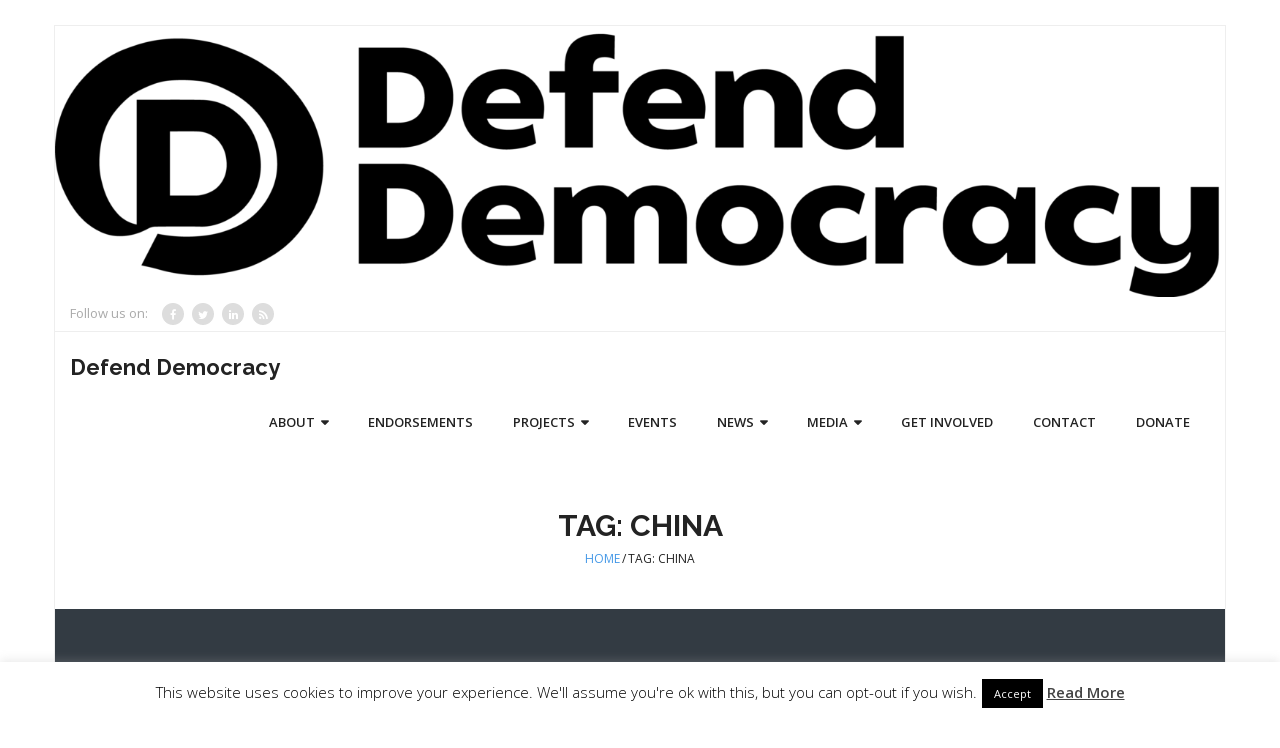

--- FILE ---
content_type: text/html; charset=UTF-8
request_url: https://defenddemocracy.eu/tag/china/
body_size: 12753
content:
<!DOCTYPE html>

<html lang="en-GB">
<head><style>img.lazy{min-height:1px}</style><link href="https://defenddemocracy.eu/wp-content/plugins/w3-total-cache/pub/js/lazyload.min.js" as="script">
<meta charset="UTF-8" />
<meta name="viewport" content="width=device-width" />
<link rel="profile" href="//gmpg.org/xfn/11" />
<link rel="pingback" href="https://defenddemocracy.eu/xmlrpc.php" />

<meta name='robots' content='index, follow, max-image-preview:large, max-snippet:-1, max-video-preview:-1' />

	<!-- This site is optimized with the Yoast SEO plugin v26.7 - https://yoast.com/wordpress/plugins/seo/ -->
	<title>China Archives &#8212; Defend Democracy</title>
	<link rel="canonical" href="https://defenddemocracy.eu/tag/china/" />
	<meta property="og:locale" content="en_GB" />
	<meta property="og:type" content="article" />
	<meta property="og:title" content="China Archives &#8212; Defend Democracy" />
	<meta property="og:url" content="https://defenddemocracy.eu/tag/china/" />
	<meta property="og:site_name" content="Defend Democracy" />
	<meta name="twitter:card" content="summary_large_image" />
	<meta name="twitter:site" content="@DefendDemocracy" />
	<script type="application/ld+json" class="yoast-schema-graph">{"@context":"https://schema.org","@graph":[{"@type":"CollectionPage","@id":"https://defenddemocracy.eu/tag/china/","url":"https://defenddemocracy.eu/tag/china/","name":"China Archives &#8212; Defend Democracy","isPartOf":{"@id":"https://defenddemocracy.eu/#website"},"primaryImageOfPage":{"@id":"https://defenddemocracy.eu/tag/china/#primaryimage"},"image":{"@id":"https://defenddemocracy.eu/tag/china/#primaryimage"},"thumbnailUrl":"https://defenddemocracy.eu/wp-content/uploads/2020/06/01.jpg","breadcrumb":{"@id":"https://defenddemocracy.eu/tag/china/#breadcrumb"},"inLanguage":"en-GB"},{"@type":"ImageObject","inLanguage":"en-GB","@id":"https://defenddemocracy.eu/tag/china/#primaryimage","url":"https://defenddemocracy.eu/wp-content/uploads/2020/06/01.jpg","contentUrl":"https://defenddemocracy.eu/wp-content/uploads/2020/06/01.jpg","width":680,"height":340},{"@type":"BreadcrumbList","@id":"https://defenddemocracy.eu/tag/china/#breadcrumb","itemListElement":[{"@type":"ListItem","position":1,"name":"Home","item":"https://defenddemocracy.eu/"},{"@type":"ListItem","position":2,"name":"China"}]},{"@type":"WebSite","@id":"https://defenddemocracy.eu/#website","url":"https://defenddemocracy.eu/","name":"Defend Democracy","description":"","potentialAction":[{"@type":"SearchAction","target":{"@type":"EntryPoint","urlTemplate":"https://defenddemocracy.eu/?s={search_term_string}"},"query-input":{"@type":"PropertyValueSpecification","valueRequired":true,"valueName":"search_term_string"}}],"inLanguage":"en-GB"}]}</script>
	<!-- / Yoast SEO plugin. -->


<link rel='dns-prefetch' href='//fonts.googleapis.com' />
<link rel="alternate" type="application/rss+xml" title="Defend Democracy &raquo; Feed" href="https://defenddemocracy.eu/feed/" />
<link rel="alternate" type="application/rss+xml" title="Defend Democracy &raquo; Comments Feed" href="https://defenddemocracy.eu/comments/feed/" />
<link rel="alternate" type="application/rss+xml" title="Defend Democracy &raquo; China Tag Feed" href="https://defenddemocracy.eu/tag/china/feed/" />
<style id='wp-img-auto-sizes-contain-inline-css' type='text/css'>
img:is([sizes=auto i],[sizes^="auto," i]){contain-intrinsic-size:3000px 1500px}
/*# sourceURL=wp-img-auto-sizes-contain-inline-css */
</style>
<style id='wp-emoji-styles-inline-css' type='text/css'>

	img.wp-smiley, img.emoji {
		display: inline !important;
		border: none !important;
		box-shadow: none !important;
		height: 1em !important;
		width: 1em !important;
		margin: 0 0.07em !important;
		vertical-align: -0.1em !important;
		background: none !important;
		padding: 0 !important;
	}
/*# sourceURL=wp-emoji-styles-inline-css */
</style>
<style id='wp-block-library-inline-css' type='text/css'>
:root{--wp-block-synced-color:#7a00df;--wp-block-synced-color--rgb:122,0,223;--wp-bound-block-color:var(--wp-block-synced-color);--wp-editor-canvas-background:#ddd;--wp-admin-theme-color:#007cba;--wp-admin-theme-color--rgb:0,124,186;--wp-admin-theme-color-darker-10:#006ba1;--wp-admin-theme-color-darker-10--rgb:0,107,160.5;--wp-admin-theme-color-darker-20:#005a87;--wp-admin-theme-color-darker-20--rgb:0,90,135;--wp-admin-border-width-focus:2px}@media (min-resolution:192dpi){:root{--wp-admin-border-width-focus:1.5px}}.wp-element-button{cursor:pointer}:root .has-very-light-gray-background-color{background-color:#eee}:root .has-very-dark-gray-background-color{background-color:#313131}:root .has-very-light-gray-color{color:#eee}:root .has-very-dark-gray-color{color:#313131}:root .has-vivid-green-cyan-to-vivid-cyan-blue-gradient-background{background:linear-gradient(135deg,#00d084,#0693e3)}:root .has-purple-crush-gradient-background{background:linear-gradient(135deg,#34e2e4,#4721fb 50%,#ab1dfe)}:root .has-hazy-dawn-gradient-background{background:linear-gradient(135deg,#faaca8,#dad0ec)}:root .has-subdued-olive-gradient-background{background:linear-gradient(135deg,#fafae1,#67a671)}:root .has-atomic-cream-gradient-background{background:linear-gradient(135deg,#fdd79a,#004a59)}:root .has-nightshade-gradient-background{background:linear-gradient(135deg,#330968,#31cdcf)}:root .has-midnight-gradient-background{background:linear-gradient(135deg,#020381,#2874fc)}:root{--wp--preset--font-size--normal:16px;--wp--preset--font-size--huge:42px}.has-regular-font-size{font-size:1em}.has-larger-font-size{font-size:2.625em}.has-normal-font-size{font-size:var(--wp--preset--font-size--normal)}.has-huge-font-size{font-size:var(--wp--preset--font-size--huge)}.has-text-align-center{text-align:center}.has-text-align-left{text-align:left}.has-text-align-right{text-align:right}.has-fit-text{white-space:nowrap!important}#end-resizable-editor-section{display:none}.aligncenter{clear:both}.items-justified-left{justify-content:flex-start}.items-justified-center{justify-content:center}.items-justified-right{justify-content:flex-end}.items-justified-space-between{justify-content:space-between}.screen-reader-text{border:0;clip-path:inset(50%);height:1px;margin:-1px;overflow:hidden;padding:0;position:absolute;width:1px;word-wrap:normal!important}.screen-reader-text:focus{background-color:#ddd;clip-path:none;color:#444;display:block;font-size:1em;height:auto;left:5px;line-height:normal;padding:15px 23px 14px;text-decoration:none;top:5px;width:auto;z-index:100000}html :where(.has-border-color){border-style:solid}html :where([style*=border-top-color]){border-top-style:solid}html :where([style*=border-right-color]){border-right-style:solid}html :where([style*=border-bottom-color]){border-bottom-style:solid}html :where([style*=border-left-color]){border-left-style:solid}html :where([style*=border-width]){border-style:solid}html :where([style*=border-top-width]){border-top-style:solid}html :where([style*=border-right-width]){border-right-style:solid}html :where([style*=border-bottom-width]){border-bottom-style:solid}html :where([style*=border-left-width]){border-left-style:solid}html :where(img[class*=wp-image-]){height:auto;max-width:100%}:where(figure){margin:0 0 1em}html :where(.is-position-sticky){--wp-admin--admin-bar--position-offset:var(--wp-admin--admin-bar--height,0px)}@media screen and (max-width:600px){html :where(.is-position-sticky){--wp-admin--admin-bar--position-offset:0px}}

/*# sourceURL=wp-block-library-inline-css */
</style><style id='wp-block-paragraph-inline-css' type='text/css'>
.is-small-text{font-size:.875em}.is-regular-text{font-size:1em}.is-large-text{font-size:2.25em}.is-larger-text{font-size:3em}.has-drop-cap:not(:focus):first-letter{float:left;font-size:8.4em;font-style:normal;font-weight:100;line-height:.68;margin:.05em .1em 0 0;text-transform:uppercase}body.rtl .has-drop-cap:not(:focus):first-letter{float:none;margin-left:.1em}p.has-drop-cap.has-background{overflow:hidden}:root :where(p.has-background){padding:1.25em 2.375em}:where(p.has-text-color:not(.has-link-color)) a{color:inherit}p.has-text-align-left[style*="writing-mode:vertical-lr"],p.has-text-align-right[style*="writing-mode:vertical-rl"]{rotate:180deg}
/*# sourceURL=https://defenddemocracy.eu/wp-includes/blocks/paragraph/style.min.css */
</style>
<style id='global-styles-inline-css' type='text/css'>
:root{--wp--preset--aspect-ratio--square: 1;--wp--preset--aspect-ratio--4-3: 4/3;--wp--preset--aspect-ratio--3-4: 3/4;--wp--preset--aspect-ratio--3-2: 3/2;--wp--preset--aspect-ratio--2-3: 2/3;--wp--preset--aspect-ratio--16-9: 16/9;--wp--preset--aspect-ratio--9-16: 9/16;--wp--preset--color--black: #000000;--wp--preset--color--cyan-bluish-gray: #abb8c3;--wp--preset--color--white: #ffffff;--wp--preset--color--pale-pink: #f78da7;--wp--preset--color--vivid-red: #cf2e2e;--wp--preset--color--luminous-vivid-orange: #ff6900;--wp--preset--color--luminous-vivid-amber: #fcb900;--wp--preset--color--light-green-cyan: #7bdcb5;--wp--preset--color--vivid-green-cyan: #00d084;--wp--preset--color--pale-cyan-blue: #8ed1fc;--wp--preset--color--vivid-cyan-blue: #0693e3;--wp--preset--color--vivid-purple: #9b51e0;--wp--preset--gradient--vivid-cyan-blue-to-vivid-purple: linear-gradient(135deg,rgb(6,147,227) 0%,rgb(155,81,224) 100%);--wp--preset--gradient--light-green-cyan-to-vivid-green-cyan: linear-gradient(135deg,rgb(122,220,180) 0%,rgb(0,208,130) 100%);--wp--preset--gradient--luminous-vivid-amber-to-luminous-vivid-orange: linear-gradient(135deg,rgb(252,185,0) 0%,rgb(255,105,0) 100%);--wp--preset--gradient--luminous-vivid-orange-to-vivid-red: linear-gradient(135deg,rgb(255,105,0) 0%,rgb(207,46,46) 100%);--wp--preset--gradient--very-light-gray-to-cyan-bluish-gray: linear-gradient(135deg,rgb(238,238,238) 0%,rgb(169,184,195) 100%);--wp--preset--gradient--cool-to-warm-spectrum: linear-gradient(135deg,rgb(74,234,220) 0%,rgb(151,120,209) 20%,rgb(207,42,186) 40%,rgb(238,44,130) 60%,rgb(251,105,98) 80%,rgb(254,248,76) 100%);--wp--preset--gradient--blush-light-purple: linear-gradient(135deg,rgb(255,206,236) 0%,rgb(152,150,240) 100%);--wp--preset--gradient--blush-bordeaux: linear-gradient(135deg,rgb(254,205,165) 0%,rgb(254,45,45) 50%,rgb(107,0,62) 100%);--wp--preset--gradient--luminous-dusk: linear-gradient(135deg,rgb(255,203,112) 0%,rgb(199,81,192) 50%,rgb(65,88,208) 100%);--wp--preset--gradient--pale-ocean: linear-gradient(135deg,rgb(255,245,203) 0%,rgb(182,227,212) 50%,rgb(51,167,181) 100%);--wp--preset--gradient--electric-grass: linear-gradient(135deg,rgb(202,248,128) 0%,rgb(113,206,126) 100%);--wp--preset--gradient--midnight: linear-gradient(135deg,rgb(2,3,129) 0%,rgb(40,116,252) 100%);--wp--preset--font-size--small: 13px;--wp--preset--font-size--medium: 20px;--wp--preset--font-size--large: 36px;--wp--preset--font-size--x-large: 42px;--wp--preset--spacing--20: 0.44rem;--wp--preset--spacing--30: 0.67rem;--wp--preset--spacing--40: 1rem;--wp--preset--spacing--50: 1.5rem;--wp--preset--spacing--60: 2.25rem;--wp--preset--spacing--70: 3.38rem;--wp--preset--spacing--80: 5.06rem;--wp--preset--shadow--natural: 6px 6px 9px rgba(0, 0, 0, 0.2);--wp--preset--shadow--deep: 12px 12px 50px rgba(0, 0, 0, 0.4);--wp--preset--shadow--sharp: 6px 6px 0px rgba(0, 0, 0, 0.2);--wp--preset--shadow--outlined: 6px 6px 0px -3px rgb(255, 255, 255), 6px 6px rgb(0, 0, 0);--wp--preset--shadow--crisp: 6px 6px 0px rgb(0, 0, 0);}:where(.is-layout-flex){gap: 0.5em;}:where(.is-layout-grid){gap: 0.5em;}body .is-layout-flex{display: flex;}.is-layout-flex{flex-wrap: wrap;align-items: center;}.is-layout-flex > :is(*, div){margin: 0;}body .is-layout-grid{display: grid;}.is-layout-grid > :is(*, div){margin: 0;}:where(.wp-block-columns.is-layout-flex){gap: 2em;}:where(.wp-block-columns.is-layout-grid){gap: 2em;}:where(.wp-block-post-template.is-layout-flex){gap: 1.25em;}:where(.wp-block-post-template.is-layout-grid){gap: 1.25em;}.has-black-color{color: var(--wp--preset--color--black) !important;}.has-cyan-bluish-gray-color{color: var(--wp--preset--color--cyan-bluish-gray) !important;}.has-white-color{color: var(--wp--preset--color--white) !important;}.has-pale-pink-color{color: var(--wp--preset--color--pale-pink) !important;}.has-vivid-red-color{color: var(--wp--preset--color--vivid-red) !important;}.has-luminous-vivid-orange-color{color: var(--wp--preset--color--luminous-vivid-orange) !important;}.has-luminous-vivid-amber-color{color: var(--wp--preset--color--luminous-vivid-amber) !important;}.has-light-green-cyan-color{color: var(--wp--preset--color--light-green-cyan) !important;}.has-vivid-green-cyan-color{color: var(--wp--preset--color--vivid-green-cyan) !important;}.has-pale-cyan-blue-color{color: var(--wp--preset--color--pale-cyan-blue) !important;}.has-vivid-cyan-blue-color{color: var(--wp--preset--color--vivid-cyan-blue) !important;}.has-vivid-purple-color{color: var(--wp--preset--color--vivid-purple) !important;}.has-black-background-color{background-color: var(--wp--preset--color--black) !important;}.has-cyan-bluish-gray-background-color{background-color: var(--wp--preset--color--cyan-bluish-gray) !important;}.has-white-background-color{background-color: var(--wp--preset--color--white) !important;}.has-pale-pink-background-color{background-color: var(--wp--preset--color--pale-pink) !important;}.has-vivid-red-background-color{background-color: var(--wp--preset--color--vivid-red) !important;}.has-luminous-vivid-orange-background-color{background-color: var(--wp--preset--color--luminous-vivid-orange) !important;}.has-luminous-vivid-amber-background-color{background-color: var(--wp--preset--color--luminous-vivid-amber) !important;}.has-light-green-cyan-background-color{background-color: var(--wp--preset--color--light-green-cyan) !important;}.has-vivid-green-cyan-background-color{background-color: var(--wp--preset--color--vivid-green-cyan) !important;}.has-pale-cyan-blue-background-color{background-color: var(--wp--preset--color--pale-cyan-blue) !important;}.has-vivid-cyan-blue-background-color{background-color: var(--wp--preset--color--vivid-cyan-blue) !important;}.has-vivid-purple-background-color{background-color: var(--wp--preset--color--vivid-purple) !important;}.has-black-border-color{border-color: var(--wp--preset--color--black) !important;}.has-cyan-bluish-gray-border-color{border-color: var(--wp--preset--color--cyan-bluish-gray) !important;}.has-white-border-color{border-color: var(--wp--preset--color--white) !important;}.has-pale-pink-border-color{border-color: var(--wp--preset--color--pale-pink) !important;}.has-vivid-red-border-color{border-color: var(--wp--preset--color--vivid-red) !important;}.has-luminous-vivid-orange-border-color{border-color: var(--wp--preset--color--luminous-vivid-orange) !important;}.has-luminous-vivid-amber-border-color{border-color: var(--wp--preset--color--luminous-vivid-amber) !important;}.has-light-green-cyan-border-color{border-color: var(--wp--preset--color--light-green-cyan) !important;}.has-vivid-green-cyan-border-color{border-color: var(--wp--preset--color--vivid-green-cyan) !important;}.has-pale-cyan-blue-border-color{border-color: var(--wp--preset--color--pale-cyan-blue) !important;}.has-vivid-cyan-blue-border-color{border-color: var(--wp--preset--color--vivid-cyan-blue) !important;}.has-vivid-purple-border-color{border-color: var(--wp--preset--color--vivid-purple) !important;}.has-vivid-cyan-blue-to-vivid-purple-gradient-background{background: var(--wp--preset--gradient--vivid-cyan-blue-to-vivid-purple) !important;}.has-light-green-cyan-to-vivid-green-cyan-gradient-background{background: var(--wp--preset--gradient--light-green-cyan-to-vivid-green-cyan) !important;}.has-luminous-vivid-amber-to-luminous-vivid-orange-gradient-background{background: var(--wp--preset--gradient--luminous-vivid-amber-to-luminous-vivid-orange) !important;}.has-luminous-vivid-orange-to-vivid-red-gradient-background{background: var(--wp--preset--gradient--luminous-vivid-orange-to-vivid-red) !important;}.has-very-light-gray-to-cyan-bluish-gray-gradient-background{background: var(--wp--preset--gradient--very-light-gray-to-cyan-bluish-gray) !important;}.has-cool-to-warm-spectrum-gradient-background{background: var(--wp--preset--gradient--cool-to-warm-spectrum) !important;}.has-blush-light-purple-gradient-background{background: var(--wp--preset--gradient--blush-light-purple) !important;}.has-blush-bordeaux-gradient-background{background: var(--wp--preset--gradient--blush-bordeaux) !important;}.has-luminous-dusk-gradient-background{background: var(--wp--preset--gradient--luminous-dusk) !important;}.has-pale-ocean-gradient-background{background: var(--wp--preset--gradient--pale-ocean) !important;}.has-electric-grass-gradient-background{background: var(--wp--preset--gradient--electric-grass) !important;}.has-midnight-gradient-background{background: var(--wp--preset--gradient--midnight) !important;}.has-small-font-size{font-size: var(--wp--preset--font-size--small) !important;}.has-medium-font-size{font-size: var(--wp--preset--font-size--medium) !important;}.has-large-font-size{font-size: var(--wp--preset--font-size--large) !important;}.has-x-large-font-size{font-size: var(--wp--preset--font-size--x-large) !important;}
/*# sourceURL=global-styles-inline-css */
</style>

<style id='classic-theme-styles-inline-css' type='text/css'>
/*! This file is auto-generated */
.wp-block-button__link{color:#fff;background-color:#32373c;border-radius:9999px;box-shadow:none;text-decoration:none;padding:calc(.667em + 2px) calc(1.333em + 2px);font-size:1.125em}.wp-block-file__button{background:#32373c;color:#fff;text-decoration:none}
/*# sourceURL=/wp-includes/css/classic-themes.min.css */
</style>
<link rel='stylesheet' id='cookie-law-info-css' href='https://defenddemocracy.eu/wp-content/plugins/cookie-law-info/legacy/public/css/cookie-law-info-public.css?ver=3.3.9.1' type='text/css' media='all' />
<link rel='stylesheet' id='cookie-law-info-gdpr-css' href='https://defenddemocracy.eu/wp-content/plugins/cookie-law-info/legacy/public/css/cookie-law-info-gdpr.css?ver=3.3.9.1' type='text/css' media='all' />
<link rel='stylesheet' id='consulting-thinkup-google-fonts-css' href='//fonts.googleapis.com/css?family=Raleway%3A300%2C400%2C600%2C700%7COpen+Sans%3A300%2C400%2C600%2C700&#038;subset=latin%2Clatin-ext' type='text/css' media='all' />
<link rel='stylesheet' id='prettyPhoto-css' href='https://defenddemocracy.eu/wp-content/themes/consulting/lib/extentions/prettyPhoto/css/prettyPhoto.css?ver=3.1.6' type='text/css' media='all' />
<link rel='stylesheet' id='consulting-thinkup-bootstrap-css' href='https://defenddemocracy.eu/wp-content/themes/consulting/lib/extentions/bootstrap/css/bootstrap.min.css?ver=2.3.2' type='text/css' media='all' />
<link rel='stylesheet' id='dashicons-css' href='https://defenddemocracy.eu/wp-includes/css/dashicons.min.css?ver=6.9' type='text/css' media='all' />
<link rel='stylesheet' id='font-awesome-css' href='https://defenddemocracy.eu/wp-content/themes/consulting/lib/extentions/font-awesome/css/font-awesome.min.css?ver=4.7.0' type='text/css' media='all' />
<link rel='stylesheet' id='consulting-thinkup-shortcodes-css' href='https://defenddemocracy.eu/wp-content/themes/consulting/styles/style-shortcodes.css?ver=1.5.0' type='text/css' media='all' />
<link rel='stylesheet' id='consulting-thinkup-style-css' href='https://defenddemocracy.eu/wp-content/themes/consulting/style.css?ver=1.5.0' type='text/css' media='all' />
<link rel='stylesheet' id='consulting-thinkup-responsive-css' href='https://defenddemocracy.eu/wp-content/themes/consulting/styles/style-responsive.css?ver=1.5.0' type='text/css' media='all' />
<script type="text/javascript" src="https://defenddemocracy.eu/wp-includes/js/jquery/jquery.min.js?ver=3.7.1" id="jquery-core-js"></script>
<script type="text/javascript" src="https://defenddemocracy.eu/wp-includes/js/jquery/jquery-migrate.min.js?ver=3.4.1" id="jquery-migrate-js"></script>
<script type="text/javascript" id="cookie-law-info-js-extra">
/* <![CDATA[ */
var Cli_Data = {"nn_cookie_ids":[],"cookielist":[],"non_necessary_cookies":[],"ccpaEnabled":"","ccpaRegionBased":"","ccpaBarEnabled":"","strictlyEnabled":["necessary","obligatoire"],"ccpaType":"gdpr","js_blocking":"1","custom_integration":"","triggerDomRefresh":"","secure_cookies":""};
var cli_cookiebar_settings = {"animate_speed_hide":"500","animate_speed_show":"500","background":"#FFF","border":"#b1a6a6c2","border_on":"","button_1_button_colour":"#000","button_1_button_hover":"#000000","button_1_link_colour":"#fff","button_1_as_button":"1","button_1_new_win":"","button_2_button_colour":"#333","button_2_button_hover":"#292929","button_2_link_colour":"#444","button_2_as_button":"","button_2_hidebar":"","button_3_button_colour":"#000","button_3_button_hover":"#000000","button_3_link_colour":"#fff","button_3_as_button":"1","button_3_new_win":"","button_4_button_colour":"#000","button_4_button_hover":"#000000","button_4_link_colour":"#62a329","button_4_as_button":"","button_7_button_colour":"#61a229","button_7_button_hover":"#4e8221","button_7_link_colour":"#fff","button_7_as_button":"1","button_7_new_win":"","font_family":"inherit","header_fix":"","notify_animate_hide":"1","notify_animate_show":"","notify_div_id":"#cookie-law-info-bar","notify_position_horizontal":"right","notify_position_vertical":"bottom","scroll_close":"1","scroll_close_reload":"","accept_close_reload":"","reject_close_reload":"","showagain_tab":"1","showagain_background":"#fff","showagain_border":"#000","showagain_div_id":"#cookie-law-info-again","showagain_x_position":"100px","text":"#000","show_once_yn":"","show_once":"10000","logging_on":"","as_popup":"","popup_overlay":"1","bar_heading_text":"","cookie_bar_as":"banner","popup_showagain_position":"bottom-right","widget_position":"left"};
var log_object = {"ajax_url":"https://defenddemocracy.eu/wp-admin/admin-ajax.php"};
//# sourceURL=cookie-law-info-js-extra
/* ]]> */
</script>
<script type="text/javascript" src="https://defenddemocracy.eu/wp-content/plugins/cookie-law-info/legacy/public/js/cookie-law-info-public.js?ver=3.3.9.1" id="cookie-law-info-js"></script>
<script type="text/javascript" src="https://defenddemocracy.eu/wp-content/themes/consulting/lib/scripts/plugins/sticky/jquery.sticky.js?ver=true" id="sticky-js"></script>
<link rel="https://api.w.org/" href="https://defenddemocracy.eu/wp-json/" /><link rel="alternate" title="JSON" type="application/json" href="https://defenddemocracy.eu/wp-json/wp/v2/tags/22" /><link rel="EditURI" type="application/rsd+xml" title="RSD" href="https://defenddemocracy.eu/xmlrpc.php?rsd" />
<meta name="generator" content="WordPress 6.9" />
<!-- Analytics by WP Statistics - https://wp-statistics.com -->
<style type="text/css">.recentcomments a{display:inline !important;padding:0 !important;margin:0 !important;}</style><style type="text/css" id="custom-background-css">
body.custom-background { background-color: #ffffff; }
</style>
	<style>#intro {background: #ffffff;}</style><link rel="icon" href="https://defenddemocracy.eu/wp-content/uploads/2024/01/DD-logo-500x500-1-150x150.png" sizes="32x32" />
<link rel="icon" href="https://defenddemocracy.eu/wp-content/uploads/2024/01/DD-logo-500x500-1-300x300.png" sizes="192x192" />
<link rel="apple-touch-icon" href="https://defenddemocracy.eu/wp-content/uploads/2024/01/DD-logo-500x500-1-300x300.png" />
<meta name="msapplication-TileImage" content="https://defenddemocracy.eu/wp-content/uploads/2024/01/DD-logo-500x500-1-300x300.png" />
		<style type="text/css" id="wp-custom-css">
			#intro #intro-core {
	word-break: normal;
}		</style>
		</head>

<body class="archive tag tag-china tag-22 custom-background wp-theme-consulting layout-sidebar-none intro-on intro-style1 layout-responsive pre-header-style2 header-style1 header-sticky blog-style2">
<div id="body-core" class="hfeed site">

	<a class="skip-link screen-reader-text" href="#content">Skip to content</a>
	<!-- .skip-link -->

	<header>
	<div id="site-header">

					<div class="custom-header"><img class="lazy" src="data:image/svg+xml,%3Csvg%20xmlns='http://www.w3.org/2000/svg'%20viewBox='0%200%201600%20370'%3E%3C/svg%3E" data-src="https://defenddemocracy.eu/wp-content/uploads/2025/04/cropped-BLACK-LOGO-AND-TEXT-TRANSPARENT-8.png" width="1600" height="370" alt=""></div>
			
		<div id="pre-header">
		<div class="wrap-safari">
		<div id="pre-header-core" class="main-navigation">

			<div id="pre-header-social"><ul><li class="social message">Follow us on:</li><li class="social facebook"><a href="https://www.facebook.com/DefendingDemocracy/" data-tip="bottom" data-original-title="Facebook" target="_blank"><i class="fa fa-facebook"></i></a></li><li class="social twitter"><a href="https://twitter.com/DefendDemocracy" data-tip="bottom" data-original-title="Twitter" target="_blank"><i class="fa fa-twitter"></i></a></li><li class="social linkedin"><a href="https://www.linkedin.com/company/defenddemocracy/" data-tip="bottom" data-original-title="LinkedIn" target="_blank"><i class="fa fa-linkedin"></i></a></li><li class="social rss"><a href="https://defenddemocracy.eu/?feed=rss" data-tip="bottom" data-original-title="RSS" target="_blank"><i class="fa fa-rss"></i></a></li></ul></div>
			
		</div>
		</div>
		</div>
		<!-- #pre-header -->

		<div id="header">
		<div id="header-core">

			<div id="logo">
			<a rel="home" href="https://defenddemocracy.eu/"><h1 rel="home" class="site-title" title="Defend Democracy">Defend Democracy</h1><h2 class="site-description" title=""></h2></a>			</div>

			<div id="header-links" class="main-navigation">
			<div id="header-links-inner" class="header-links">

				<ul id="menu-dds-first-header-menu" class="menu"><li id="menu-item-381" class="menu-item menu-item-type-post_type menu-item-object-page menu-item-has-children"><a href="https://defenddemocracy.eu/about/"><span>About</span></a>
<ul class="sub-menu">
	<li id="menu-item-1233" class="menu-item menu-item-type-post_type menu-item-object-page"><a href="https://defenddemocracy.eu/about/mission/">Defend Democracy</a></li>
	<li id="menu-item-1234" class="menu-item menu-item-type-post_type menu-item-object-page"><a href="https://defenddemocracy.eu/about/our-team/">Our Team</a></li>
	<li id="menu-item-1235" class="menu-item menu-item-type-post_type menu-item-object-page"><a href="https://defenddemocracy.eu/about/our-board/">Our Board</a></li>
	<li id="menu-item-1232" class="menu-item menu-item-type-post_type menu-item-object-page"><a href="https://defenddemocracy.eu/about/advisory-board/">Advisory Board and Goodwill Ambassador</a></li>
</ul>
</li>
<li id="menu-item-935" class="menu-item menu-item-type-post_type menu-item-object-page"><a href="https://defenddemocracy.eu/endorsements/"><span>Endorsements</span></a></li>
<li id="menu-item-382" class="menu-item menu-item-type-post_type menu-item-object-page menu-item-has-children"><a href="https://defenddemocracy.eu/projects/"><span>Projects</span></a>
<ul class="sub-menu">
	<li id="menu-item-1653" class="menu-item menu-item-type-post_type menu-item-object-page"><a href="https://defenddemocracy.eu/projects/webwatch/">WebWatch</a></li>
	<li id="menu-item-1654" class="menu-item menu-item-type-post_type menu-item-object-page"><a href="https://defenddemocracy.eu/projects/act-on-disinfo/">Act On Disinfo</a></li>
	<li id="menu-item-600" class="menu-item menu-item-type-post_type menu-item-object-page"><a href="https://defenddemocracy.eu/projects/radio-resilience/">Radio Resilience</a></li>
	<li id="menu-item-383" class="menu-item menu-item-type-post_type menu-item-object-page"><a href="https://defenddemocracy.eu/projects/democracy-drinks/">Democracy Drinks</a></li>
	<li id="menu-item-573" class="menu-item menu-item-type-post_type menu-item-object-page"><a href="https://defenddemocracy.eu/projects/people-vs-big-tech/">People Vs Big Tech</a></li>
	<li id="menu-item-385" class="menu-item menu-item-type-post_type menu-item-object-page"><a href="https://defenddemocracy.eu/projects/transatlantic-democracy-dialogue/">Transatlantic Democracy Dialogue</a></li>
	<li id="menu-item-1094" class="menu-item menu-item-type-post_type menu-item-object-page"><a href="https://defenddemocracy.eu/projects/coalition-for-democratic-resilience-c4dr/">Coalition for Democratic Resilience</a></li>
</ul>
</li>
<li id="menu-item-1046" class="menu-item menu-item-type-post_type menu-item-object-page"><a href="https://defenddemocracy.eu/events/"><span>Events</span></a></li>
<li id="menu-item-1209" class="menu-item menu-item-type-post_type menu-item-object-page menu-item-has-children"><a href="https://defenddemocracy.eu/news/"><span>News</span></a>
<ul class="sub-menu">
	<li id="menu-item-380" class="menu-item menu-item-type-post_type menu-item-object-page current_page_parent"><a href="https://defenddemocracy.eu/posts/">News</a></li>
	<li id="menu-item-1210" class="menu-item menu-item-type-post_type menu-item-object-page"><a href="https://defenddemocracy.eu/newsletters/">Newsletter</a></li>
</ul>
</li>
<li id="menu-item-739" class="menu-item menu-item-type-post_type menu-item-object-page menu-item-has-children"><a href="https://defenddemocracy.eu/defend-democracy-in-the-media/"><span>Media</span></a>
<ul class="sub-menu">
	<li id="menu-item-745" class="menu-item menu-item-type-post_type menu-item-object-page"><a href="https://defenddemocracy.eu/defend-democracy-in-the-media/watch/">Watch</a></li>
	<li id="menu-item-756" class="menu-item menu-item-type-post_type menu-item-object-page"><a href="https://defenddemocracy.eu/defend-democracy-in-the-media/listen/">Listen</a></li>
	<li id="menu-item-755" class="menu-item menu-item-type-post_type menu-item-object-page"><a href="https://defenddemocracy.eu/defend-democracy-in-the-media/read/">Read</a></li>
</ul>
</li>
<li id="menu-item-386" class="menu-item menu-item-type-post_type menu-item-object-page"><a href="https://defenddemocracy.eu/get-involved/"><span>Get involved</span></a></li>
<li id="menu-item-412" class="menu-item menu-item-type-post_type menu-item-object-page menu-item-privacy-policy"><a href="https://defenddemocracy.eu/contact-and-privacy-policy/"><span>Contact</span></a></li>
<li id="menu-item-387" class="menu-item menu-item-type-post_type menu-item-object-page"><a href="https://defenddemocracy.eu/get-involved/donate/"><span>Donate</span></a></li>
</ul>				
				
			</div>
			</div>
			<!-- #header-links .main-navigation -->
 	
			<div id="header-nav"><a class="btn-navbar collapsed" data-toggle="collapse" data-target=".nav-collapse" tabindex="0"><span class="icon-bar"></span><span class="icon-bar"></span><span class="icon-bar"></span></a></div>
		</div>
		</div>
		<!-- #header -->

		<div id="header-responsive"><div id="header-responsive-inner" class="responsive-links nav-collapse collapse"><ul id="menu-dds-first-header-menu-1" class=""><li id="res-menu-item-381" class="menu-item menu-item-type-post_type menu-item-object-page menu-item-has-children"><a href="https://defenddemocracy.eu/about/"><span>About</span></a>
<ul class="sub-menu">
	<li id="res-menu-item-1233" class="menu-item menu-item-type-post_type menu-item-object-page"><a href="https://defenddemocracy.eu/about/mission/">&#45; Defend Democracy</a></li>
	<li id="res-menu-item-1234" class="menu-item menu-item-type-post_type menu-item-object-page"><a href="https://defenddemocracy.eu/about/our-team/">&#45; Our Team</a></li>
	<li id="res-menu-item-1235" class="menu-item menu-item-type-post_type menu-item-object-page"><a href="https://defenddemocracy.eu/about/our-board/">&#45; Our Board</a></li>
	<li id="res-menu-item-1232" class="menu-item menu-item-type-post_type menu-item-object-page"><a href="https://defenddemocracy.eu/about/advisory-board/">&#45; Advisory Board and Goodwill Ambassador</a></li>
</ul>
</li>
<li id="res-menu-item-935" class="menu-item menu-item-type-post_type menu-item-object-page"><a href="https://defenddemocracy.eu/endorsements/"><span>Endorsements</span></a></li>
<li id="res-menu-item-382" class="menu-item menu-item-type-post_type menu-item-object-page menu-item-has-children"><a href="https://defenddemocracy.eu/projects/"><span>Projects</span></a>
<ul class="sub-menu">
	<li id="res-menu-item-1653" class="menu-item menu-item-type-post_type menu-item-object-page"><a href="https://defenddemocracy.eu/projects/webwatch/">&#45; WebWatch</a></li>
	<li id="res-menu-item-1654" class="menu-item menu-item-type-post_type menu-item-object-page"><a href="https://defenddemocracy.eu/projects/act-on-disinfo/">&#45; Act On Disinfo</a></li>
	<li id="res-menu-item-600" class="menu-item menu-item-type-post_type menu-item-object-page"><a href="https://defenddemocracy.eu/projects/radio-resilience/">&#45; Radio Resilience</a></li>
	<li id="res-menu-item-383" class="menu-item menu-item-type-post_type menu-item-object-page"><a href="https://defenddemocracy.eu/projects/democracy-drinks/">&#45; Democracy Drinks</a></li>
	<li id="res-menu-item-573" class="menu-item menu-item-type-post_type menu-item-object-page"><a href="https://defenddemocracy.eu/projects/people-vs-big-tech/">&#45; People Vs Big Tech</a></li>
	<li id="res-menu-item-385" class="menu-item menu-item-type-post_type menu-item-object-page"><a href="https://defenddemocracy.eu/projects/transatlantic-democracy-dialogue/">&#45; Transatlantic Democracy Dialogue</a></li>
	<li id="res-menu-item-1094" class="menu-item menu-item-type-post_type menu-item-object-page"><a href="https://defenddemocracy.eu/projects/coalition-for-democratic-resilience-c4dr/">&#45; Coalition for Democratic Resilience</a></li>
</ul>
</li>
<li id="res-menu-item-1046" class="menu-item menu-item-type-post_type menu-item-object-page"><a href="https://defenddemocracy.eu/events/"><span>Events</span></a></li>
<li id="res-menu-item-1209" class="menu-item menu-item-type-post_type menu-item-object-page menu-item-has-children"><a href="https://defenddemocracy.eu/news/"><span>News</span></a>
<ul class="sub-menu">
	<li id="res-menu-item-380" class="menu-item menu-item-type-post_type menu-item-object-page current_page_parent"><a href="https://defenddemocracy.eu/posts/">&#45; News</a></li>
	<li id="res-menu-item-1210" class="menu-item menu-item-type-post_type menu-item-object-page"><a href="https://defenddemocracy.eu/newsletters/">&#45; Newsletter</a></li>
</ul>
</li>
<li id="res-menu-item-739" class="menu-item menu-item-type-post_type menu-item-object-page menu-item-has-children"><a href="https://defenddemocracy.eu/defend-democracy-in-the-media/"><span>Media</span></a>
<ul class="sub-menu">
	<li id="res-menu-item-745" class="menu-item menu-item-type-post_type menu-item-object-page"><a href="https://defenddemocracy.eu/defend-democracy-in-the-media/watch/">&#45; Watch</a></li>
	<li id="res-menu-item-756" class="menu-item menu-item-type-post_type menu-item-object-page"><a href="https://defenddemocracy.eu/defend-democracy-in-the-media/listen/">&#45; Listen</a></li>
	<li id="res-menu-item-755" class="menu-item menu-item-type-post_type menu-item-object-page"><a href="https://defenddemocracy.eu/defend-democracy-in-the-media/read/">&#45; Read</a></li>
</ul>
</li>
<li id="res-menu-item-386" class="menu-item menu-item-type-post_type menu-item-object-page"><a href="https://defenddemocracy.eu/get-involved/"><span>Get involved</span></a></li>
<li id="res-menu-item-412" class="menu-item menu-item-type-post_type menu-item-object-page menu-item-privacy-policy"><a href="https://defenddemocracy.eu/contact-and-privacy-policy/"><span>Contact</span></a></li>
<li id="res-menu-item-387" class="menu-item menu-item-type-post_type menu-item-object-page"><a href="https://defenddemocracy.eu/get-involved/donate/"><span>Donate</span></a></li>
</ul></div></div>
				<div id="header-sticky">
		<div id="header-sticky-core">

			<div id="logo-sticky">
			<a rel="home" href="https://defenddemocracy.eu/"><h1 rel="home" class="site-title" title="Defend Democracy">Defend Democracy</h1><h2 class="site-description" title=""></h2></a>			</div>

			<div id="header-sticky-links" class="main-navigation">
			<div id="header-sticky-links-inner" class="header-links">

				<ul id="menu-dds-first-header-menu-2" class="menu"><li id="menu-item-381" class="menu-item menu-item-type-post_type menu-item-object-page menu-item-has-children"><a href="https://defenddemocracy.eu/about/"><span>About</span></a>
<ul class="sub-menu">
	<li id="menu-item-1233" class="menu-item menu-item-type-post_type menu-item-object-page"><a href="https://defenddemocracy.eu/about/mission/">Defend Democracy</a></li>
	<li id="menu-item-1234" class="menu-item menu-item-type-post_type menu-item-object-page"><a href="https://defenddemocracy.eu/about/our-team/">Our Team</a></li>
	<li id="menu-item-1235" class="menu-item menu-item-type-post_type menu-item-object-page"><a href="https://defenddemocracy.eu/about/our-board/">Our Board</a></li>
	<li id="menu-item-1232" class="menu-item menu-item-type-post_type menu-item-object-page"><a href="https://defenddemocracy.eu/about/advisory-board/">Advisory Board and Goodwill Ambassador</a></li>
</ul>
</li>
<li id="menu-item-935" class="menu-item menu-item-type-post_type menu-item-object-page"><a href="https://defenddemocracy.eu/endorsements/"><span>Endorsements</span></a></li>
<li id="menu-item-382" class="menu-item menu-item-type-post_type menu-item-object-page menu-item-has-children"><a href="https://defenddemocracy.eu/projects/"><span>Projects</span></a>
<ul class="sub-menu">
	<li id="menu-item-1653" class="menu-item menu-item-type-post_type menu-item-object-page"><a href="https://defenddemocracy.eu/projects/webwatch/">WebWatch</a></li>
	<li id="menu-item-1654" class="menu-item menu-item-type-post_type menu-item-object-page"><a href="https://defenddemocracy.eu/projects/act-on-disinfo/">Act On Disinfo</a></li>
	<li id="menu-item-600" class="menu-item menu-item-type-post_type menu-item-object-page"><a href="https://defenddemocracy.eu/projects/radio-resilience/">Radio Resilience</a></li>
	<li id="menu-item-383" class="menu-item menu-item-type-post_type menu-item-object-page"><a href="https://defenddemocracy.eu/projects/democracy-drinks/">Democracy Drinks</a></li>
	<li id="menu-item-573" class="menu-item menu-item-type-post_type menu-item-object-page"><a href="https://defenddemocracy.eu/projects/people-vs-big-tech/">People Vs Big Tech</a></li>
	<li id="menu-item-385" class="menu-item menu-item-type-post_type menu-item-object-page"><a href="https://defenddemocracy.eu/projects/transatlantic-democracy-dialogue/">Transatlantic Democracy Dialogue</a></li>
	<li id="menu-item-1094" class="menu-item menu-item-type-post_type menu-item-object-page"><a href="https://defenddemocracy.eu/projects/coalition-for-democratic-resilience-c4dr/">Coalition for Democratic Resilience</a></li>
</ul>
</li>
<li id="menu-item-1046" class="menu-item menu-item-type-post_type menu-item-object-page"><a href="https://defenddemocracy.eu/events/"><span>Events</span></a></li>
<li id="menu-item-1209" class="menu-item menu-item-type-post_type menu-item-object-page menu-item-has-children"><a href="https://defenddemocracy.eu/news/"><span>News</span></a>
<ul class="sub-menu">
	<li id="menu-item-380" class="menu-item menu-item-type-post_type menu-item-object-page current_page_parent"><a href="https://defenddemocracy.eu/posts/">News</a></li>
	<li id="menu-item-1210" class="menu-item menu-item-type-post_type menu-item-object-page"><a href="https://defenddemocracy.eu/newsletters/">Newsletter</a></li>
</ul>
</li>
<li id="menu-item-739" class="menu-item menu-item-type-post_type menu-item-object-page menu-item-has-children"><a href="https://defenddemocracy.eu/defend-democracy-in-the-media/"><span>Media</span></a>
<ul class="sub-menu">
	<li id="menu-item-745" class="menu-item menu-item-type-post_type menu-item-object-page"><a href="https://defenddemocracy.eu/defend-democracy-in-the-media/watch/">Watch</a></li>
	<li id="menu-item-756" class="menu-item menu-item-type-post_type menu-item-object-page"><a href="https://defenddemocracy.eu/defend-democracy-in-the-media/listen/">Listen</a></li>
	<li id="menu-item-755" class="menu-item menu-item-type-post_type menu-item-object-page"><a href="https://defenddemocracy.eu/defend-democracy-in-the-media/read/">Read</a></li>
</ul>
</li>
<li id="menu-item-386" class="menu-item menu-item-type-post_type menu-item-object-page"><a href="https://defenddemocracy.eu/get-involved/"><span>Get involved</span></a></li>
<li id="menu-item-412" class="menu-item menu-item-type-post_type menu-item-object-page menu-item-privacy-policy"><a href="https://defenddemocracy.eu/contact-and-privacy-policy/"><span>Contact</span></a></li>
<li id="menu-item-387" class="menu-item menu-item-type-post_type menu-item-object-page"><a href="https://defenddemocracy.eu/get-involved/donate/"><span>Donate</span></a></li>
</ul>				
							</div>
			</div><div class="clearboth"></div>
			<!-- #header-sticky-links .main-navigation -->

		</div>
		</div>
		<!-- #header-sticky -->
	
		
		<div id="intro" class="option2"><div class="wrap-safari"><div id="intro-core"><div id="intro-core-wrap"><h1 class="page-title">Tag: <span>China</span></h1><div id="breadcrumbs"><div id="breadcrumbs-core"><a href="https://defenddemocracy.eu/">Home</a><span class="delimiter">/</span>Tag: <span>China</span></div></div></div></div></div></div>
	</div>

	</header>
	<!-- header -->

		
	<div id="content">
	<div id="content-core">

		<div id="main">
		<div id="main-core">
			
				<div id="container">

				
					<div class="blog-grid element column-3">

					<article id="post-87" class="blog-article post-87 post type-post status-publish format-image has-post-thumbnail hentry category-external-threats category-internal-threats category-technological-threats tag-china tag-disinformation tag-eu tag-nato tag-russia post_format-post-format-image format-media">

												<header class="entry-header">

							<div class="blog-thumb"><a href="https://defenddemocracy.eu/the-corona-virus-pandemic-throws-a-critical-light-on-current-eu-efforts-to-tackle-disinformation/"><img width="380" height="254" src="data:image/svg+xml,%3Csvg%20xmlns='http://www.w3.org/2000/svg'%20viewBox='0%200%20380%20254'%3E%3C/svg%3E" data-src="https://defenddemocracy.eu/wp-content/uploads/2020/06/01-380x254.jpg" class="attachment-consulting-thinkup-column3-2/3 size-consulting-thinkup-column3-2/3 wp-post-image lazy" alt="" decoding="async" fetchpriority="high" /></a><div class="image-overlay"><div class="image-overlay-inner"><div class="hover-icons"><a class="hover-zoom prettyPhoto" href="https://defenddemocracy.eu/wp-content/uploads/2020/06/01.jpg"></a><a class="hover-link" href="https://defenddemocracy.eu/the-corona-virus-pandemic-throws-a-critical-light-on-current-eu-efforts-to-tackle-disinformation/"></a></div></div></div></div>
						</header>
						
						<div class="entry-content">

							<h2 class="blog-title"><a href="https://defenddemocracy.eu/the-corona-virus-pandemic-throws-a-critical-light-on-current-eu-efforts-to-tackle-disinformation/" title="Permalink to Countries call on EU to tackle disinformation more decisively">Countries call on EU to tackle disinformation more decisively</a></h2>							<p>The corona virus pandemic throws a critical light on current EU efforts to tackle disinformation. The COVID-19 infodemic confirms that online disinformation impacts our real world: it has economic costs and can even be lethal. Clearly, current efforts to tackle this problem are not enough. On Wednesday 10 June the EU Commission will publish a&hellip;</p>
<p class="more-link"><a href="https://defenddemocracy.eu/the-corona-virus-pandemic-throws-a-critical-light-on-current-eu-efforts-to-tackle-disinformation/" class="themebutton2">Read More</a></p>
							<div class="entry-meta"><span class="date"><a href="https://defenddemocracy.eu/the-corona-virus-pandemic-throws-a-critical-light-on-current-eu-efforts-to-tackle-disinformation/" title="Countries call on EU to tackle disinformation more decisively"><time datetime="2020-06-07T14:59:43+02:00">07/06/2020</time></a></span><span class="author"><a href="https://defenddemocracy.eu/author/admin/" title="View all posts by admin" rel="author">admin</a></span><span class="category"><a href="https://defenddemocracy.eu/category/external-threats/" rel="category tag">external threats</a>, <a href="https://defenddemocracy.eu/category/internal-threats/" rel="category tag">internal threats</a>, <a href="https://defenddemocracy.eu/category/technological-threats/" rel="category tag">technological threats</a></span><span class="tags"><a href="https://defenddemocracy.eu/tag/china/" rel="tag">China</a>, <a href="https://defenddemocracy.eu/tag/disinformation/" rel="tag">disinformation</a>, <a href="https://defenddemocracy.eu/tag/eu/" rel="tag">EU</a>, <a href="https://defenddemocracy.eu/tag/nato/" rel="tag">NATO</a>, <a href="https://defenddemocracy.eu/tag/russia/" rel="tag">Russia</a></span></div>
						</div><div class="clearboth"></div>

					</article><!-- #post- -->

					</div>

				
				</div><div class="clearboth"></div>

				
			

		</div><!-- #main-core -->
		</div><!-- #main -->
			</div>
	</div><!-- #content -->

	<footer>
		<!-- #footer -->		
		<div id="sub-footer">

		<div id="sub-footer-core">
		
			<div class="copyright">
			Developed by <a href="//www.thinkupthemes.com/" target="_blank">Think Up Themes Ltd</a>. Powered by <a href="//www.wordpress.org/" target="_blank">WordPress</a>.			</div>
			<!-- .copyright -->

						<div id="footer-menu" class="sub-footer-links"><ul id="menu-dds-first-footer-menu" class="menu"><li id="menu-item-389" class="menu-item menu-item-type-post_type menu-item-object-page menu-item-privacy-policy menu-item-389"><a rel="privacy-policy" href="https://defenddemocracy.eu/contact-and-privacy-policy/">Contact</a></li>
<li id="menu-item-388" class="menu-item menu-item-type-post_type menu-item-object-page menu-item-388"><a href="https://defenddemocracy.eu/get-involved/donate/">Donate</a></li>
</ul></div>						<!-- #footer-menu -->

		</div>
		</div>
	</footer><!-- footer -->

</div><!-- #body-core -->

<script type="speculationrules">
{"prefetch":[{"source":"document","where":{"and":[{"href_matches":"/*"},{"not":{"href_matches":["/wp-*.php","/wp-admin/*","/wp-content/uploads/*","/wp-content/*","/wp-content/plugins/*","/wp-content/themes/consulting/*","/*\\?(.+)"]}},{"not":{"selector_matches":"a[rel~=\"nofollow\"]"}},{"not":{"selector_matches":".no-prefetch, .no-prefetch a"}}]},"eagerness":"conservative"}]}
</script>
<!--googleoff: all--><div id="cookie-law-info-bar" data-nosnippet="true"><span>This website uses cookies to improve your experience. We'll assume you're ok with this, but you can opt-out if you wish.<a role='button' data-cli_action="accept" id="cookie_action_close_header" class="small cli-plugin-button cli-plugin-main-button cookie_action_close_header cli_action_button wt-cli-accept-btn">Accept</a> <a href="https://defenddemocracy.eu/contact-and-privacy-policy/" id="CONSTANT_OPEN_URL" target="_blank" class="cli-plugin-main-link">Read More</a></span></div><div id="cookie-law-info-again" data-nosnippet="true"><span id="cookie_hdr_showagain">Privacy &amp; Cookies Policy</span></div><div class="cli-modal" data-nosnippet="true" id="cliSettingsPopup" tabindex="-1" role="dialog" aria-labelledby="cliSettingsPopup" aria-hidden="true">
  <div class="cli-modal-dialog" role="document">
	<div class="cli-modal-content cli-bar-popup">
		  <button type="button" class="cli-modal-close" id="cliModalClose">
			<svg class="" viewBox="0 0 24 24"><path d="M19 6.41l-1.41-1.41-5.59 5.59-5.59-5.59-1.41 1.41 5.59 5.59-5.59 5.59 1.41 1.41 5.59-5.59 5.59 5.59 1.41-1.41-5.59-5.59z"></path><path d="M0 0h24v24h-24z" fill="none"></path></svg>
			<span class="wt-cli-sr-only">Close</span>
		  </button>
		  <div class="cli-modal-body">
			<div class="cli-container-fluid cli-tab-container">
	<div class="cli-row">
		<div class="cli-col-12 cli-align-items-stretch cli-px-0">
			<div class="cli-privacy-overview">
				<h4>Privacy Overview</h4>				<div class="cli-privacy-content">
					<div class="cli-privacy-content-text">This website uses cookies to improve your experience while you navigate through the website. Out of these cookies, the cookies that are categorized as necessary are stored on your browser as they are essential for the working of basic functionalities of the website. We also use third-party cookies that help us analyze and understand how you use this website. These cookies will be stored in your browser only with your consent. You also have the option to opt-out of these cookies. But opting out of some of these cookies may have an effect on your browsing experience.</div>
				</div>
				<a class="cli-privacy-readmore" aria-label="Show more" role="button" data-readmore-text="Show more" data-readless-text="Show less"></a>			</div>
		</div>
		<div class="cli-col-12 cli-align-items-stretch cli-px-0 cli-tab-section-container">
												<div class="cli-tab-section">
						<div class="cli-tab-header">
							<a role="button" tabindex="0" class="cli-nav-link cli-settings-mobile" data-target="necessary" data-toggle="cli-toggle-tab">
								Necessary							</a>
															<div class="wt-cli-necessary-checkbox">
									<input type="checkbox" class="cli-user-preference-checkbox"  id="wt-cli-checkbox-necessary" data-id="checkbox-necessary" checked="checked"  />
									<label class="form-check-label" for="wt-cli-checkbox-necessary">Necessary</label>
								</div>
								<span class="cli-necessary-caption">Always Enabled</span>
													</div>
						<div class="cli-tab-content">
							<div class="cli-tab-pane cli-fade" data-id="necessary">
								<div class="wt-cli-cookie-description">
									Necessary cookies are absolutely essential for the website to function properly. This category only includes cookies that ensures basic functionalities and security features of the website. These cookies do not store any personal information.								</div>
							</div>
						</div>
					</div>
																	<div class="cli-tab-section">
						<div class="cli-tab-header">
							<a role="button" tabindex="0" class="cli-nav-link cli-settings-mobile" data-target="non-necessary" data-toggle="cli-toggle-tab">
								Non-necessary							</a>
															<div class="cli-switch">
									<input type="checkbox" id="wt-cli-checkbox-non-necessary" class="cli-user-preference-checkbox"  data-id="checkbox-non-necessary" checked='checked' />
									<label for="wt-cli-checkbox-non-necessary" class="cli-slider" data-cli-enable="Enabled" data-cli-disable="Disabled"><span class="wt-cli-sr-only">Non-necessary</span></label>
								</div>
													</div>
						<div class="cli-tab-content">
							<div class="cli-tab-pane cli-fade" data-id="non-necessary">
								<div class="wt-cli-cookie-description">
									Any cookies that may not be particularly necessary for the website to function and is used specifically to collect user personal data via analytics, ads, other embedded contents are termed as non-necessary cookies. It is mandatory to procure user consent prior to running these cookies on your website.								</div>
							</div>
						</div>
					</div>
										</div>
	</div>
</div>
		  </div>
		  <div class="cli-modal-footer">
			<div class="wt-cli-element cli-container-fluid cli-tab-container">
				<div class="cli-row">
					<div class="cli-col-12 cli-align-items-stretch cli-px-0">
						<div class="cli-tab-footer wt-cli-privacy-overview-actions">
						
															<a id="wt-cli-privacy-save-btn" role="button" tabindex="0" data-cli-action="accept" class="wt-cli-privacy-btn cli_setting_save_button wt-cli-privacy-accept-btn cli-btn">SAVE &amp; ACCEPT</a>
													</div>
						
					</div>
				</div>
			</div>
		</div>
	</div>
  </div>
</div>
<div class="cli-modal-backdrop cli-fade cli-settings-overlay"></div>
<div class="cli-modal-backdrop cli-fade cli-popupbar-overlay"></div>
<!--googleon: all--><script type="text/javascript" src="https://defenddemocracy.eu/wp-includes/js/imagesloaded.min.js?ver=5.0.0" id="imagesloaded-js"></script>
<script type="text/javascript" src="https://defenddemocracy.eu/wp-content/themes/consulting/lib/extentions/prettyPhoto/js/jquery.prettyPhoto.js?ver=3.1.6" id="prettyPhoto-js"></script>
<script type="text/javascript" src="https://defenddemocracy.eu/wp-content/themes/consulting/lib/scripts/modernizr.js?ver=2.6.2" id="modernizr-js"></script>
<script type="text/javascript" src="https://defenddemocracy.eu/wp-content/themes/consulting/lib/scripts/plugins/waypoints/waypoints.min.js?ver=2.0.3" id="waypoints-js"></script>
<script type="text/javascript" src="https://defenddemocracy.eu/wp-content/themes/consulting/lib/scripts/plugins/waypoints/waypoints-sticky.min.js?ver=2.0.3" id="waypoints-sticky-js"></script>
<script type="text/javascript" src="https://defenddemocracy.eu/wp-content/themes/consulting/lib/scripts/plugins/scrollup/jquery.scrollUp.min.js?ver=2.4.1" id="jquery-scrollup-js"></script>
<script type="text/javascript" src="https://defenddemocracy.eu/wp-content/themes/consulting/lib/extentions/bootstrap/js/bootstrap.js?ver=2.3.2" id="consulting-thinkup-bootstrap-js"></script>
<script type="text/javascript" src="https://defenddemocracy.eu/wp-content/themes/consulting/lib/scripts/main-frontend.js?ver=1.5.0" id="consulting-thinkup-frontend-js"></script>
<script type="text/javascript" src="https://defenddemocracy.eu/wp-includes/js/masonry.min.js?ver=4.2.2" id="masonry-js"></script>
<script type="text/javascript" src="https://defenddemocracy.eu/wp-includes/js/jquery/jquery.masonry.min.js?ver=3.1.2b" id="jquery-masonry-js"></script>
<script type="text/javascript" id="wp-statistics-tracker-js-extra">
/* <![CDATA[ */
var WP_Statistics_Tracker_Object = {"requestUrl":"https://defenddemocracy.eu/wp-json/wp-statistics/v2","ajaxUrl":"https://defenddemocracy.eu/wp-admin/admin-ajax.php","hitParams":{"wp_statistics_hit":1,"source_type":"post_tag","source_id":22,"search_query":"","signature":"b323d62f6c87f5ea6c18bb5140bf2f6f","endpoint":"hit"},"option":{"dntEnabled":"1","bypassAdBlockers":false,"consentIntegration":{"name":null,"status":[]},"isPreview":false,"userOnline":false,"trackAnonymously":false,"isWpConsentApiActive":false,"consentLevel":"functional"},"isLegacyEventLoaded":"","customEventAjaxUrl":"https://defenddemocracy.eu/wp-admin/admin-ajax.php?action=wp_statistics_custom_event&nonce=1e658ffec1","onlineParams":{"wp_statistics_hit":1,"source_type":"post_tag","source_id":22,"search_query":"","signature":"b323d62f6c87f5ea6c18bb5140bf2f6f","action":"wp_statistics_online_check"},"jsCheckTime":"60000"};
//# sourceURL=wp-statistics-tracker-js-extra
/* ]]> */
</script>
<script type="text/javascript" src="https://defenddemocracy.eu/wp-content/plugins/wp-statistics/assets/js/tracker.js?ver=14.16" id="wp-statistics-tracker-js"></script>
<script id="wp-emoji-settings" type="application/json">
{"baseUrl":"https://s.w.org/images/core/emoji/17.0.2/72x72/","ext":".png","svgUrl":"https://s.w.org/images/core/emoji/17.0.2/svg/","svgExt":".svg","source":{"concatemoji":"https://defenddemocracy.eu/wp-includes/js/wp-emoji-release.min.js?ver=6.9"}}
</script>
<script type="module">
/* <![CDATA[ */
/*! This file is auto-generated */
const a=JSON.parse(document.getElementById("wp-emoji-settings").textContent),o=(window._wpemojiSettings=a,"wpEmojiSettingsSupports"),s=["flag","emoji"];function i(e){try{var t={supportTests:e,timestamp:(new Date).valueOf()};sessionStorage.setItem(o,JSON.stringify(t))}catch(e){}}function c(e,t,n){e.clearRect(0,0,e.canvas.width,e.canvas.height),e.fillText(t,0,0);t=new Uint32Array(e.getImageData(0,0,e.canvas.width,e.canvas.height).data);e.clearRect(0,0,e.canvas.width,e.canvas.height),e.fillText(n,0,0);const a=new Uint32Array(e.getImageData(0,0,e.canvas.width,e.canvas.height).data);return t.every((e,t)=>e===a[t])}function p(e,t){e.clearRect(0,0,e.canvas.width,e.canvas.height),e.fillText(t,0,0);var n=e.getImageData(16,16,1,1);for(let e=0;e<n.data.length;e++)if(0!==n.data[e])return!1;return!0}function u(e,t,n,a){switch(t){case"flag":return n(e,"\ud83c\udff3\ufe0f\u200d\u26a7\ufe0f","\ud83c\udff3\ufe0f\u200b\u26a7\ufe0f")?!1:!n(e,"\ud83c\udde8\ud83c\uddf6","\ud83c\udde8\u200b\ud83c\uddf6")&&!n(e,"\ud83c\udff4\udb40\udc67\udb40\udc62\udb40\udc65\udb40\udc6e\udb40\udc67\udb40\udc7f","\ud83c\udff4\u200b\udb40\udc67\u200b\udb40\udc62\u200b\udb40\udc65\u200b\udb40\udc6e\u200b\udb40\udc67\u200b\udb40\udc7f");case"emoji":return!a(e,"\ud83e\u1fac8")}return!1}function f(e,t,n,a){let r;const o=(r="undefined"!=typeof WorkerGlobalScope&&self instanceof WorkerGlobalScope?new OffscreenCanvas(300,150):document.createElement("canvas")).getContext("2d",{willReadFrequently:!0}),s=(o.textBaseline="top",o.font="600 32px Arial",{});return e.forEach(e=>{s[e]=t(o,e,n,a)}),s}function r(e){var t=document.createElement("script");t.src=e,t.defer=!0,document.head.appendChild(t)}a.supports={everything:!0,everythingExceptFlag:!0},new Promise(t=>{let n=function(){try{var e=JSON.parse(sessionStorage.getItem(o));if("object"==typeof e&&"number"==typeof e.timestamp&&(new Date).valueOf()<e.timestamp+604800&&"object"==typeof e.supportTests)return e.supportTests}catch(e){}return null}();if(!n){if("undefined"!=typeof Worker&&"undefined"!=typeof OffscreenCanvas&&"undefined"!=typeof URL&&URL.createObjectURL&&"undefined"!=typeof Blob)try{var e="postMessage("+f.toString()+"("+[JSON.stringify(s),u.toString(),c.toString(),p.toString()].join(",")+"));",a=new Blob([e],{type:"text/javascript"});const r=new Worker(URL.createObjectURL(a),{name:"wpTestEmojiSupports"});return void(r.onmessage=e=>{i(n=e.data),r.terminate(),t(n)})}catch(e){}i(n=f(s,u,c,p))}t(n)}).then(e=>{for(const n in e)a.supports[n]=e[n],a.supports.everything=a.supports.everything&&a.supports[n],"flag"!==n&&(a.supports.everythingExceptFlag=a.supports.everythingExceptFlag&&a.supports[n]);var t;a.supports.everythingExceptFlag=a.supports.everythingExceptFlag&&!a.supports.flag,a.supports.everything||((t=a.source||{}).concatemoji?r(t.concatemoji):t.wpemoji&&t.twemoji&&(r(t.twemoji),r(t.wpemoji)))});
//# sourceURL=https://defenddemocracy.eu/wp-includes/js/wp-emoji-loader.min.js
/* ]]> */
</script>

<script>window.w3tc_lazyload=1,window.lazyLoadOptions={elements_selector:".lazy",callback_loaded:function(t){var e;try{e=new CustomEvent("w3tc_lazyload_loaded",{detail:{e:t}})}catch(a){(e=document.createEvent("CustomEvent")).initCustomEvent("w3tc_lazyload_loaded",!1,!1,{e:t})}window.dispatchEvent(e)}}</script><script async src="https://defenddemocracy.eu/wp-content/plugins/w3-total-cache/pub/js/lazyload.min.js"></script></body>
</html>
<!--
Performance optimized by W3 Total Cache. Learn more: https://www.boldgrid.com/w3-total-cache/?utm_source=w3tc&utm_medium=footer_comment&utm_campaign=free_plugin

Page Caching using Disk: Enhanced 
Lazy Loading

Served from: defenddemocracy.eu @ 2026-01-14 05:05:25 by W3 Total Cache
-->